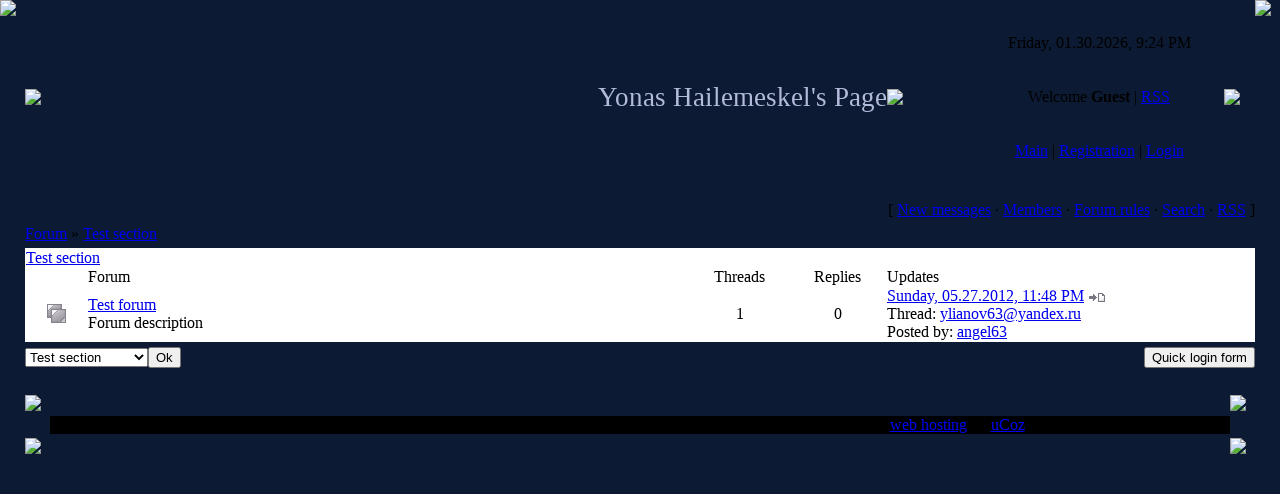

--- FILE ---
content_type: text/html; charset=UTF-8
request_url: https://yonas.ucoz.com/forum/1
body_size: 3901
content:
<html>
<head>
<script type="text/javascript" src="/?fyJLVI5QZuaBDZtufj%3BiYUSzwCWyxd1r97nO20%21dTlv4agHuj80EY%21jUUwUSxLf0mB%21aRUyVQTrZOi8%5EdI4CuqvQzi%3BnEdznNOMurDii6U5md0xzdzGg%3B9DjpA6EtDc%3BXeBDUZNMYHvsSUS%3BkLc6Sc%5EVW%3B65LGw%3B%3BJ%21VN7EW%3B%5EnLCBM2Xwe1QvtrgHwCTSDm%3BjkI%5EmRkYQXBdeQvtBGMNwoo"></script>
	<script type="text/javascript">new Image().src = "//counter.yadro.ru/hit;ucoznet?r"+escape(document.referrer)+(screen&&";s"+screen.width+"*"+screen.height+"*"+(screen.colorDepth||screen.pixelDepth))+";u"+escape(document.URL)+";"+Date.now();</script>
	<script type="text/javascript">new Image().src = "//counter.yadro.ru/hit;ucoz_desktop_ad?r"+escape(document.referrer)+(screen&&";s"+screen.width+"*"+screen.height+"*"+(screen.colorDepth||screen.pixelDepth))+";u"+escape(document.URL)+";"+Date.now();</script><script type="text/javascript">
if(typeof(u_global_data)!='object') u_global_data={};
function ug_clund(){
	if(typeof(u_global_data.clunduse)!='undefined' && u_global_data.clunduse>0 || (u_global_data && u_global_data.is_u_main_h)){
		if(typeof(console)=='object' && typeof(console.log)=='function') console.log('utarget already loaded');
		return;
	}
	u_global_data.clunduse=1;
	if('0'=='1'){
		var d=new Date();d.setTime(d.getTime()+86400000);document.cookie='adbetnetshowed=2; path=/; expires='+d;
		if(location.search.indexOf('clk2398502361292193773143=1')==-1){
			return;
		}
	}else{
		window.addEventListener("click", function(event){
			if(typeof(u_global_data.clunduse)!='undefined' && u_global_data.clunduse>1) return;
			if(typeof(console)=='object' && typeof(console.log)=='function') console.log('utarget click');
			var d=new Date();d.setTime(d.getTime()+86400000);document.cookie='adbetnetshowed=1; path=/; expires='+d;
			u_global_data.clunduse=2;
			new Image().src = "//counter.yadro.ru/hit;ucoz_desktop_click?r"+escape(document.referrer)+(screen&&";s"+screen.width+"*"+screen.height+"*"+(screen.colorDepth||screen.pixelDepth))+";u"+escape(document.URL)+";"+Date.now();
		});
	}
	
	new Image().src = "//counter.yadro.ru/hit;desktop_click_load?r"+escape(document.referrer)+(screen&&";s"+screen.width+"*"+screen.height+"*"+(screen.colorDepth||screen.pixelDepth))+";u"+escape(document.URL)+";"+Date.now();
}

setTimeout(function(){
	if(typeof(u_global_data.preroll_video_57322)=='object' && u_global_data.preroll_video_57322.active_video=='adbetnet') {
		if(typeof(console)=='object' && typeof(console.log)=='function') console.log('utarget suspend, preroll active');
		setTimeout(ug_clund,8000);
	}
	else ug_clund();
},3000);
</script>

<title>Test section - Forum</title>
<link type="text/css" rel="StyleSheet" href="//src.ucoz.net/src/css/996.css" />

	<link rel="stylesheet" href="/.s/src/base.min.css?v=221108" />
	<link rel="stylesheet" href="/.s/src/layer7.min.css?v=221108" />

	<script src="/.s/src/jquery-3.6.0.min.js"></script>
	
	<script src="/.s/src/uwnd.min.js?v=221108"></script>
	<script src="//s758.ucoz.net/cgi/uutils.fcg?a=uSD&ca=2&ug=999&isp=0&r=0.449709510822668"></script>
	<link rel="stylesheet" href="/.s/src/ulightbox/ulightbox.min.css" />
	<link rel="stylesheet" href="/.s/src/social.css" />
	<script src="/.s/src/ulightbox/ulightbox.min.js"></script>
	<script>
/* --- UCOZ-JS-DATA --- */
window.uCoz = {"mod":"fr","module":"forum","ssid":"546237260761720605177","site":{"domain":null,"host":"yonas.ucoz.com","id":"dyonas"},"layerType":7,"uLightboxType":1,"sign":{"7254":"Change size","3125":"Close","7287":"Go to the page with the photo","7253":"Start slideshow","7251":"The requested content can't be uploaded<br/>Please try again later.","5458":"Next","7252":"Previous","5255":"Help"},"country":"US","language":"en"};
/* --- UCOZ-JS-CODE --- */
 function uSocialLogin(t) {
			var params = {"google":{"width":700,"height":600},"facebook":{"height":520,"width":950}};
			var ref = escape(location.protocol + '//' + ('yonas.ucoz.com' || location.hostname) + location.pathname + ((location.hash ? ( location.search ? location.search + '&' : '?' ) + 'rnd=' + Date.now() + location.hash : ( location.search || '' ))));
			window.open('/'+t+'?ref='+ref,'conwin','width='+params[t].width+',height='+params[t].height+',status=1,resizable=1,left='+parseInt((screen.availWidth/2)-(params[t].width/2))+',top='+parseInt((screen.availHeight/2)-(params[t].height/2)-20)+'screenX='+parseInt((screen.availWidth/2)-(params[t].width/2))+',screenY='+parseInt((screen.availHeight/2)-(params[t].height/2)-20));
			return false;
		}
		function TelegramAuth(user){
			user['a'] = 9; user['m'] = 'telegram';
			_uPostForm('', {type: 'POST', url: '/index/sub', data: user});
		}
function loginPopupForm(params = {}) { new _uWnd('LF', ' ', -250, -100, { closeonesc:1, resize:1 }, { url:'/index/40' + (params.urlParams ? '?'+params.urlParams : '') }) }
var uwnd_scale = {w:1.15, h:1.15 };
/* --- UCOZ-JS-END --- */
</script>

	<style>.UhideBlock{display:none; }</style>
</head>

<body style="background:#0C1B33; margin:0px; padding:0px;">

<table cellpadding="0" cellspacing="0" border="0" width="100%" height="100%">
<tr><td width="25" height="100%" style="background:url('//src.ucoz.net/t/996/1.gif') top left repeat-y;" valign="top"><img src="//src.ucoz.net/t/996/1.gif" border="0"></td><td valign="top" height="100%">

<!-- Header -->
<table border="0" cellpadding="0" cellspacing="0" height="195" width="100%" style="background:url('//src.ucoz.net/t/996/2.gif');">
<tr><td width="80"><img src="//src.ucoz.net/t/996/3.jpg" border="0"></td>
<td align="right" style="background:url('//src.ucoz.net/t/996/4.jpg') left no-repeat;"><span style="color:#B3BBDB;font:20pt bold Verdana,Tahoma;">Yonas Hailemeskel&#39;s Page</span></td>
<td width="87"><img src="//src.ucoz.net/t/996/5.jpg" border="0"></td>
<td align="center" width="250" style="background:url('//src.ucoz.net/t/996/6.jpg');padding:20px 0 20px 0;color:#000000;" class="topLink">Friday, 01.30.2026, 9:24 PM<br /><br /><br />Welcome <b>Guest</b> | <a href="/forum/1-0-0-37">RSS</a><br /><br /><br /><a href="http://yonas.ucoz.com/" title="Main">Main</a> | <a href="/register" title="Registration">Registration</a>  | <a href="javascript:;" rel="nofollow" onclick="loginPopupForm(); return false;" title="Login">Login</a></td>
<td width="31"><img src="//src.ucoz.net/t/996/7.jpg" border="0"></td>
</table>
<!-- /Header -->

<table border="0" cellpadding="0" height="30" cellspacing="0" width="100%" align="center">
<tr>
<td align="right">[
<a class="fNavLink" href="/forum/0-0-1-34" rel="nofollow">New messages</a> &middot; 
<a class="fNavLink" href="/forum/0-0-1-35" rel="nofollow">Members</a> &middot; 
<a class="fNavLink" href="/forum/0-0-0-36" rel="nofollow">Forum rules</a> &middot; 
<a class="fNavLink" href="/forum/0-0-0-6" rel="nofollow">Search</a> &middot; 
<a class="fNavLink" href="/forum/1-0-0-37" rel="nofollow">RSS</a> ]</td>
</tr>
</table>
<table class="FrmTopButtonsTbl" border="0" width="100%" cellspacing="0" cellpadding="0">
		<tr class="FrmTopButtonsRow1"><td class="forumNamesBar FrmTopButtonsCl11 breadcrumbs" style="padding-bottom:5px;">
				<a class="forumBar breadcrumb-item" href="/forum/">Forum</a> <span class="breadcrumb-sep">&raquo;</span> <a class="forumBarA breadcrumb-curr" href="/forum/1">Test section</a></td></tr></table> <div class="gDivLeft">
					<div class="gDivRight">
						<table border="0" width="100%" bgcolor="#FFFFFF" cellspacing="1" cellpadding="0" class="gTable forum-section-table"><tr><td class="gTableTop" colspan="5"><div style="float:right" class="gTopCornerRight"></div><a class="catLink forum-title" href="/forum/1">Test section</a></td></tr><tr><td width="5%" class="gTableSubTop">&nbsp;</td><td class="gTableSubTop">Forum</td><td width="8%" class="gTableSubTop" align="center">Threads</td><td width="8%" class="gTableSubTop" align="center">Replies</td><td width="30%" class="gTableSubTop">Updates</td></tr>
				<tr>
					<td class="forumIcoTd" align="center">
						<img alt="" src="/.s/img/fr/ic/4/br_nonew.gif" title="No new posts">
					</td>
					<td class="forumNameTd">
						<a class="forum" href="/forum/2">Test forum</a>
						
						
						<div class="forumDescr">Forum description</div>
						
						
					</td>
					<td class="forumThreadTd" align="center">1</td>
					<td class="forumPostTd" align="center">0</td>
					<td class="forumLastPostTd">
						<a title="Go to the last post" class="forumLastPostLink" href="/forum/2-1-0-17">Sunday, 05.27.2012, 11:48 PM</a>
						<a href="/forum/2-1-0-17-1"><img alt="" title="Go to the first unread post" src="/.s/img/fr/ic/4/lastpost.gif" /></a>
						<br>Thread: <a class="forumLastPostLink" href="/forum/2-1-1">ylianov63@yandex.ru</a>
						<br>Posted by: <span class="lastPostUser"><a class="lastPostUserLink" href="javascript:;" rel="nofollow" onclick="window.open('/index/8-0-angel63', 'up67', 'scrollbars=1,top=0,left=0,resizable=1,width=700,height=375'); return false;">angel63</a></span>
					
					</td>
				</tr></table></div></div><div class="gDivBottomLeft"></div><div class="gDivBottomCenter"></div><div class="gDivBottomRight"></div><table class="forum-cat-nav-table" border="0" width="100%" cellspacing="0" cellpadding="0">
				<tr><td style="white-space: nowrap;width:50%">
	<form name="navigation" style="margin:0px">
		<table class="navigationTbl" border="0" cellspacing="0" cellpadding="0">
			<tr class="navigationRow1">
			<td class="fFastNavTd navigationCl11" >
				<select class="fastNav" name="fastnav">
					<option class="fastNavMain" value="0">Forum main page</option><option class="fastNavCatA"   value="1" selected>Test section</option><option class="fastNavForum" value="2">&nbsp;&nbsp;&nbsp;&nbsp; Test forum</option>
				</select><input class="fastNav" type="button" value="Ok"
						onclick="window.top.location.href='/forum/'+(document.navigation.fastnav.value!='0'?document.navigation.fastnav.value:'');" /></td></tr>
		</table>
	</form></td><td style="white-space: nowrap;" align="right"><div class="fFastLogin" style="padding-top:5px;padding-bottom:5px;"><input class="fastLogBt" type="button" value="Quick login form" onclick="loginPopupForm();" /></div></td></tr></table><br />

<!-- Footer -->
<table border="0" cellpadding="0" cellspacing="0" width="100%">
<tr><td width="25" height="25"><img src="//src.ucoz.net/t/996/23.gif" border="0"></td><td colspan="2" style="background:url('//src.ucoz.net/t/996/24.gif');"></td><td width="25" height="25"><img src="//src.ucoz.net/t/996/25.gif" border="0"></td></tr>
<tr><td style="background:url('//src.ucoz.net/t/996/26.gif');"></td><td align="center" style="background:#000000;">Copyright MyCorp &copy; 2026</td><td align="center" style="background:#000000;"><!-- "' --><span class="pbiTfVrm">Free <a href="https://www.ucoz.com/">web hosting</a> — <a href="https://www.ucoz.com/">uCoz</a></span></td><td style="background:url('//src.ucoz.net/t/996/27.gif');"></td></tr>
<tr><td width="25" height="25"><img src="//src.ucoz.net/t/996/28.gif" border="0"></td><td colspan="2" style="background:url('//src.ucoz.net/t/996/29.gif');"></td><td width="25" height="25"><img src="//src.ucoz.net/t/996/30.gif" border="0"></td></tr>
</table>
<!-- /Footer -->

</td><td width="25" height="100%" style="background:url('//src.ucoz.net/t/996/31.gif') top right repeat-y;" valign="top"><img src="//src.ucoz.net/t/996/31.gif" border="0"></td></tr>
</table>


</body>

</html>


<!-- 0.04602 (s758) -->